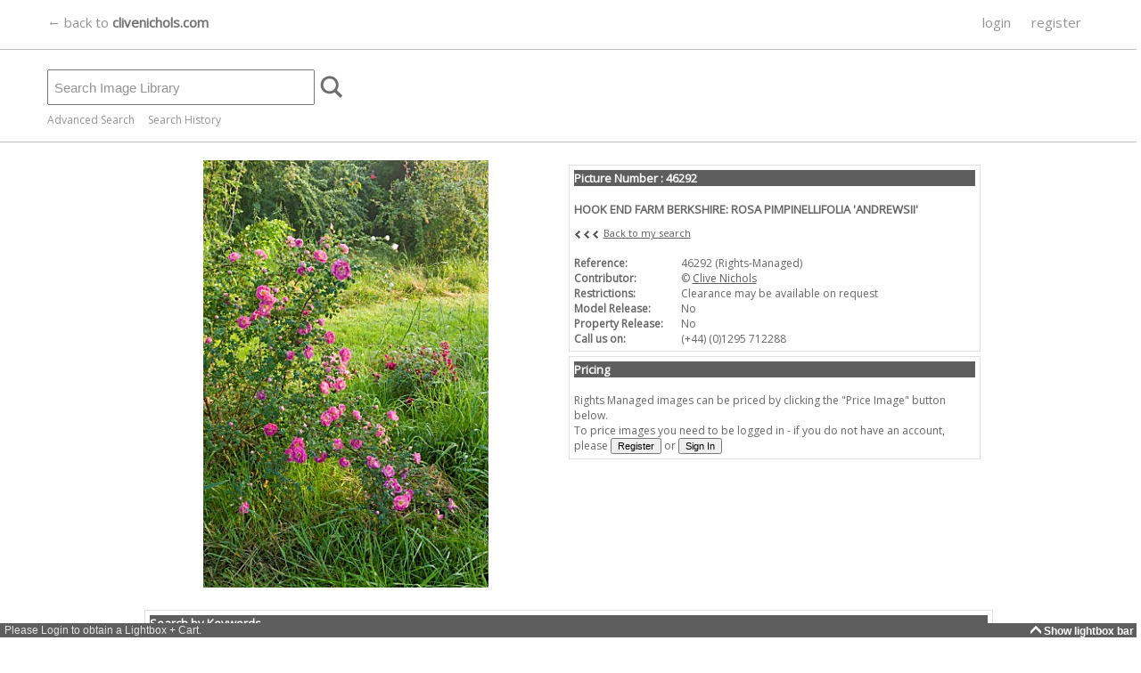

--- FILE ---
content_type: text/css
request_url: https://library.clivenichols.com/css/BodyLB.css
body_size: 51
content:
body {
	PADDING-RIGHT: 5px; 
	PADDING-LEFT: 0px; 
	PADDING-BOTTOM: 147px; 
	OVERFLOW: hidden; 
	PADDING-TOP: 0px;
	font-family:'Open Sans','Helvetica Neue',Arial,Helvetica,sans-serif;
	
	/*background-color: #6C6D6D;*/
}

--- FILE ---
content_type: application/javascript
request_url: https://library.clivenichols.com/javascript/Searchbar.js
body_size: 988
content:
function showhideSearch() {


		var elementRef = document.getElementById("sb-adv"); //sb-adv

		if(elementRef.style.display == 'none' || elementRef.style.display == '' )
		{ 
		    elementRef.style.display = 'block'; 
		    document.getElementById('sb-main').style.height = '239';
		    document.getElementById('sb-main').setAttribute("style","height:239px");
		    //document.getElementById('maincontent').style.top = '239px';
		    
	    
		    //SetSearchType('adv');
		    //$('.flexslider').flexslider();
		    //$(window).resize();
            $('#flexslider').flexslider(0);

            alert(document.getElementById('sb-main').clientHeight);

		}
		else 
		{
		    elementRef.style.display = 'none';
		    document.getElementById('sb-main').style.height = '159';
		    document.getElementById('sb-main').setAttribute("style","height:159px");
		    //document.getElementById('maincontent').style.top = '159px';
		    //SetSearchType('simple');
		}

}



function showSearch(){

    var elementRef = document.getElementById("sb-adv");
	elementRef.style.display = 'block'; 
	document.getElementById('sb-main').height = '239px';
	SetSearchType('adv');

}


--- FILE ---
content_type: application/javascript
request_url: https://library.clivenichols.com/javascript/Functions.js
body_size: 827
content:
// JScript File

function addToLightbox(assetID)
{
    //switch to lightbox if not already (not needed but looks better).
    window.frames.lbox.setLBCTab(0);

    frames['lbox'].addtoLB(assetID);
}

function addToCart(assetID)
{
    //switch to cart if not already (not needed but looks better).
    window.frames.lbox.setLBCTab(1);
    
    frames['lbox'].addtoCart(assetID);
    
}

function highlightCell(cellID)
{
    if (document.getElementById(cellID))
    {
        document.getElementById(cellID).className = "highlightedTD";
    }

}

function normalCell(cellID)
{
    if (document.getElementById(cellID))
    {
        document.getElementById(cellID).className = "standardTD";
    }
}

function cleartextbox(object,defaulttext)
{
    if (object.value == defaulttext){
        object.value = "";
        object.style.color = "#333333";
        }
}

  //string trim function  
  String.prototype.trim = function () {
        return this.replace(/^\s*/, "").replace(/\s*$/, "");
    }  

--- FILE ---
content_type: application/javascript
request_url: https://library.clivenichols.com/javascript/lightbox.js
body_size: 480
content:


//SCROLL Javascript
//////////////////////////////////////////////////////////////////////////////////////////////////
timerLeft="" ; 
timerRight=""; 
defaultStep=2;  
step=defaultStep;


function stopMe(){ 
clearTimeout(timerLeft)  
clearTimeout(timerRight) 
} 

function scrollDivLeft(id) {
    
    clearTimeout(timerLeft) 
    document.getElementById(id).scrollLeft-=step  
    timerLeft=setTimeout("scrollDivLeft('"+id+"')",10)
}
    
function scrollDivRight(id) {
    clearTimeout(timerRight) 
    document.getElementById(id).scrollLeft+=step  
    timerRight=setTimeout("scrollDivRight('"+id+"')",10)
}    

function scrollSpeedUp(){
    step *= 10;
}

function scrollResetSpeed(){
    step = 2;
}


//Toolbar Script
//////////////////////////////////////////////////////////////////////////////////////////////////


function toggleLB(name, imgName, lblName) {

   if (document.forms.lbcForm.toggle_lightbox.value == 1) 
   {
	   parent.document.body.style.paddingBottom = 20;
	   document.forms.lbcForm.toggle_lightbox.value = 0;
	   parent.document.getElementById('toggle_lightbox').value = 0;
  	   document.getElementById('lb-content').style.display = 'none';
	   document.getElementById('crt-content').style.display = 'none';
	   document.getElementById(imgName).src = 'graphics/toggle-up.png';
	   document.getElementById(lblName).innerHTML  = 'Show Lightbox bar&nbsp;';
	 
	   var now = new Date();
       now.setFullYear( 2099 ); 
	   document.cookie = 'LBstate=0; expires=' + now.toGMTString() + ';';
    } 
   else 
   {
	   parent.document.body.style.paddingBottom = 127;
	   document.forms.lbcForm.toggle_lightbox.value = 1;
	   parent.document.getElementById('toggle_lightbox').value = 1;
	   document.getElementById('lb-content').style.display = 'block';
	   document.getElementById('crt-content').style.display = 'block';
       document.getElementById(imgName).src = 'graphics/toggle-down.png';
       document.getElementById(lblName).innerHTML  = 'Hide Lightbox bar&nbsp;';   

	   var now = new Date();
       now.setFullYear( 2099 ); 
	   document.cookie = 'LBstate=1; expires=' + now.toGMTString() + ';';
   }

}


function showLB(name){
	   parent.document.body.style.paddingBottom = 127;
	   document.forms.lbcForm.toggle_lightbox.value = 1;
	   parent.document.getElementById('toggle_lightbox').value = 1;
	   document.getElementById('lb-content').style.display = 'block';
	   document.getElementById('crt-content').style.display = 'block';
	   //document.getElementById('lb-togglegif').src = 'graphics/LBhide.gif';
	   document.getElementById(name).src = 'graphics/toggle-down.png';
}

function hideLB(name){
	   parent.document.body.style.paddingBottom = 20;
	   document.forms.lbcForm.toggle_lightbox.value = 0;
	   parent.document.getElementById('toggle_lightbox').value = 0;
        document.getElementById('lb-content').style.display = 'none';
	   document.getElementById('crt-content').style.display = 'none';
	   
	   //document.getElementById('lb-togglegif').src = 'graphics/LBshow.gif';
	   document.getElementById(name).src = 'graphics/toggle-up.png';

}



